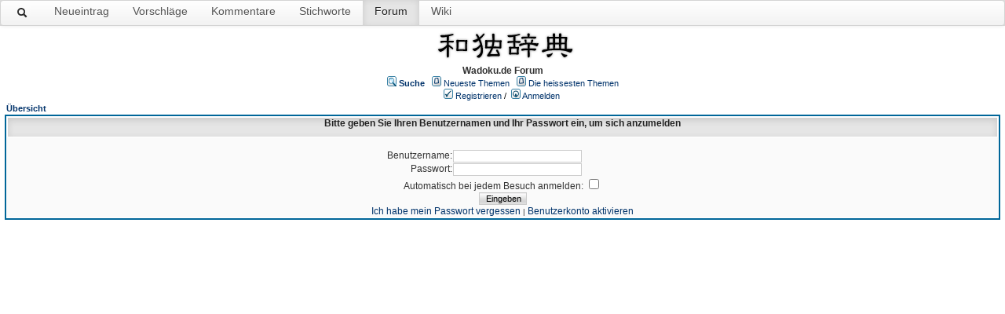

--- FILE ---
content_type: text/html;charset=UTF-8
request_url: https://www.wadoku.de/forum/user/login.page;jsessionid=D34528171E745B989EF84860B8777E46
body_size: 23200
content:
<html>
<head>
    <meta http-equiv="Content-Type" content="text/html; charset=UTF-8" />
    <meta http-equiv="Pragma" content="no-cache" />
    <meta http-equiv="Expires" content="-1" />
    <meta name="description" content="Forum zum Japanisch-Deutschen Online–Wörterbuch" />
    <meta name="keywords" content="Japan, Deutsch, Wörterbuch, wadoku" />
    <link rel="stylesheet" type="text/css" href="/forum/templates/default/styles/wadoku.css" />
    <link rel="stylesheet" type="text/css" href="/forum/templates/default/styles/wadoku_style.css" />
    <link rel="stylesheet" type="text/css" href="/forum/templates/default/styles/de_DE.css" />

    <!-- start wadoku -->
    <style type="text/css">
        <!--
        body {
            background-color: #FFFFFF;
            color: #333333;
            font-family: "Helvetica Neue",Helvetica,Arial,sans-serif;
            font-size: 14px;
            line-height: 20px;
            margin: 0;
        }
        h1, h2, h3, h4, h5, h6, p, strong, div, form, acronym, label, td, th, span, a, hr, code, pre, hr {
            background-repeat: no-repeat;
            font-size: 12px;
            list-style-type: none;
            margin: 0;
            padding: 0;
        }
        .navbar-inner {
            background-color: #FAFAFA;
            background-image: linear-gradient(to bottom, #FFFFFF, #F2F2F2);
            background-repeat: repeat-x;
            border: 1px solid #D4D4D4;
            border-radius: 4px;
            box-shadow: 0 1px 4px rgba(0, 0, 0, 0.067);
            min-height: 31px;
            padding-left: 0px;
            padding-right: 20px;
        }
        .navbar-inner:after {
            clear: both;
        }
        .navbar {
            margin-bottom: 0px;
            overflow: visible;
            background-color: #DDDDDD;
        }
        .mnav {
            list-style: none outside none;
            display: block;
        }
        .mnav, .topictitle {
            font-weight: normal;
        }
        .navbar .mnav {
            display: block;
            float: left;
            left: 0;
            margin: 3px 10px 0 0;
            position: relative;
            padding-left: 3px;
        }
        .navbar .mnav > li {
            float: left;
        }
        li.sactive{
            width: 14px;
        }
        .navbar .mnav > li > a {
            color: #555555;
            float: none;
            padding: 10px 15px;
            text-decoration: none;
            text-shadow: 0 1px 0 #FFFFFF;
            font-size: 14px;
        }
        th {
            background-color: #01336B;
            color: #FFA34F;
            font-size: 11px;
            font-weight: bold;
            height: 25px;
            text-align: center;

            background-color: #E5E5E5;
            box-shadow: 0 3px 8px rgba(0, 0, 0, 0.125) inset;
            color: #222222;
            text-decoration: none;
        }
        .navbar .mnav > .active > a, .navbar .mnav > .active > a:hover, .navbar .mnav > .active > a:focus {
            background-color: #E5E5E5;
            box-shadow: 0 3px 8px rgba(0, 0, 0, 0.125) inset;
            color: #222222;
            text-decoration: none;
        }
        -->
    </style>
    <!-- end wadoku -->

    <title>Anmelden</title>

</head>
<body class="de_DE">
<!--
Original theme from phpBB (http://www.phpbb.com) subSilver
Created by subBlue design
http://www.subBlue.com

Modifications by JForum Team
-->

<!-- start wadoku -->
<nav class="navbar">
    <div class="navbar-inner">
        <div class="container">
            <ul data-target="nav-collapse" data-toggle="collapse" class="mnav">
                <li class="visible-desktop" style="padding-top: 3px">
                    <a href="/" title="Suche">
                        <img src="/forum/templates/default/images/wsearchicon.png">
                    </a>
                </li>
                <li class="visible-desktop">
                    <a href="/entry/new" title="Einen neuen Eintrag vorschlagen." rel="nofollow">Neueintrag</a></li>
                <li class="hidden-phone">
                    <a href="/suggestions" title="Liste der letzten Vorschläge">Vorschläge</a></li>
                <li class="hidden-phone">
                    <a href="/messages" title="Liste der letzten Kommentare">Kommentare</a></li>
                <li class="hidden-phone">
                    <a href="/keywords" title="Liste der Stichworte">Stichworte</a></li>
                <li class="visible-desktop active"><a href="/forum">Forum</a></li>
                <li class="visible-desktop"><a href="/wiki">Wiki</a></li>
            </ul>
        </div>&nbsp;
    </div>
</nav>

<div style="clear:both;"></div>



<table class="master" border="0" cellspacing="4" cellpadding="5" >
<tr>
<td valign="top" width="100%">
<span>


<!-- end wadoku -->

<table width="100%" border="0">
    <tr>
        <td>
            <!--            <a href="http://www.wadoku.de"><img src="/forum/templates/default/images/logo.jpg" vspace="1" alt="[Logo]" /></a>-->
        </td>

        <td width="100%" align="center" valign="middle">

            <!--[if lt IE 9]>
            <img style="height: 2.5em" src="http://www.wadoku.de/img/wadoku-logo.png" alt="Wadoku logo"/>
            <![endif]-->
            <!--?xml version="1.0" encoding="utf-8"?-->
            <svg version="1.1" baseProfile="tiny" id="wadoku_logo" xmlns="http://www.w3.org/2000/svg"  width="238px" height="44.001px" viewBox="0 5 280 72.001" xml:space="preserve">
<filter id="drop-shadow"><feGaussianBlur in="SourceAlpha" stdDeviation="2.7"></feGaussianBlur>
     <feOffset dx="0" dy="0" result="offsetblur"></feOffset><feFlood flood-color="rgba(0,0,0,0.5)"></feFlood><feComposite in2="offsetblur" operator="in"></feComposite>
     <feMerge><feMergeNode></feMergeNode><feMergeNode in="SourceGraphic"></feMergeNode></feMerge>
</filter>
<g>
	<path filter="url(#drop-shadow)" d="M34.875,11.812c0.937,0,1.406,0.352,1.406,1.055c0,0.938-0.376,1.524-1.125,1.758c-3.234,0.844-6.142,1.594-8.719,2.25
		c0.187,0.422,0.281,0.961,0.281,1.617c-0.141,2.767-0.235,5.321-0.281,7.664h9.844c0.515,0,0.773,0.281,0.773,0.844
		c0,0.703-0.235,1.36-0.703,1.969c-0.61,0.562-1.406,0.844-2.391,0.844c-0.562,0-1.923-0.07-4.078-0.211
		c-1.125-0.046-2.274-0.07-3.445-0.07c0,0.469,0,0.914,0,1.336v3.727c0.375,0.095,1.992,1.172,4.852,3.234
		c2.953,2.204,4.43,3.727,4.43,4.57c0,0.984-0.587,1.477-1.758,1.477c-0.235,0-0.633-0.233-1.195-0.703
		c-2.672-2.343-4.758-3.82-6.258-4.43l0.211,18.07c0,2.953-0.844,4.43-2.531,4.43c-1.36,0-2.039-1.477-2.039-4.43
		c0.093-6.515,0.164-12.187,0.211-17.016c-1.547,1.876-3.211,3.563-4.992,5.062c-1.923,1.642-4.125,2.978-6.609,4.008
		c-0.61,0.188-1.032,0.281-1.266,0.281c-1.125,0-2.345-0.655-3.656-1.969c-1.125-1.077-1.688-1.991-1.688-2.742
		c0.141-0.749,0.796-1.147,1.969-1.195c1.874-0.141,3.234-0.327,4.078-0.562c2.25-0.515,4.382-1.429,6.398-2.742
		c2.015-1.266,3.679-2.765,4.992-4.5c0.234-0.375,0.515-0.608,0.844-0.703c0-1.406,0-2.695,0-3.867c0-0.422,0-0.867,0-1.336
		c-4.313,0-7.43,0.188-9.352,0.562c-1.079,0.329-1.782,0.492-2.109,0.492c-1.406-0.046-2.157-0.679-2.25-1.898
		c0.046-0.703,0.397-1.359,1.055-1.969c0.656-0.375,1.5-0.562,2.531-0.562h10.055c-0.047-2.391-0.118-4.945-0.211-7.664
		c0-0.234,0.023-0.468,0.07-0.703c-1.172,0.235-2.297,0.446-3.375,0.633c-2.86,0.422-4.758,0.633-5.695,0.633
		c-1.22,0-2.345-0.445-3.375-1.336c-0.703-0.703-1.055-1.477-1.055-2.32c0-0.468,0.352-0.726,1.055-0.773
		c5.812-0.093,10.593-0.422,14.344-0.984c3.75-0.515,6.937-1.101,9.562-1.758C34.102,11.837,34.499,11.812,34.875,11.812z
		 M44.156,24.188c0.656,0,1.336,0.07,2.039,0.211c0.703,0.188,1.688,0.281,2.953,0.281h6.469c1.406,0,3.094,0.095,5.062,0.281
		c0.703,0,1.57-0.187,2.602-0.562c1.312,0,1.969,0.773,1.969,2.32c0,0.047-0.047,0.235-0.141,0.562
		c-0.235,0.657-0.399,1.875-0.492,3.656c-0.188,2.297-0.281,4.781-0.281,7.453c0,1.735,0.116,4.103,0.352,7.102
		c0,1.547-0.657,2.32-1.969,2.32c-3.47-0.374-6.563-0.562-9.281-0.562c-3.422,0-5.579,0.048-6.469,0.141
		c-0.798,0.048-1.735,0.188-2.812,0.422c-1.313,0-1.969-0.679-1.969-2.039c0.327-3.656,0.492-6.866,0.492-9.633
		c0-2.765-0.165-6.093-0.492-9.984C42.188,24.845,42.843,24.188,44.156,24.188z M53.438,43.875c1.874,0,3.938,0.095,6.188,0.281
		c0.703,0,1.055-0.304,1.055-0.914V28.969c0-0.608-0.165-0.914-0.492-0.914c-2.719-0.187-6.657-0.281-11.812-0.281
		c-0.938,0-1.406,0.492-1.406,1.477c0,4.829-0.211,9.399-0.633,13.711c0,0.798,0.585,1.195,1.758,1.195
		C49.593,43.97,51.374,43.875,53.438,43.875z"></path>
	<path filter="url(#drop-shadow)" d="M84.867,12.094c0.937,0,1.733,0.61,2.391,1.828c1.125,1.875,2.109,3.656,2.953,5.344c2.953-2.015,5.695-4.593,8.227-7.734
		c0.327-0.375,0.585-0.562,0.773-0.562c1.171,0,1.758,0.446,1.758,1.336c0,0.61-0.211,1.195-0.633,1.758
		c-2.531,3.094-5.321,5.977-8.367,8.648c1.266,2.812,2.273,5.438,3.023,7.875c1.733,5.672,2.602,10.642,2.602,14.906
		c0,3.845-0.517,6.961-1.547,9.352c-1.22,2.485-2.767,4.407-4.641,5.766c-0.798,0.657-1.642,0.984-2.531,0.984
		c-0.984,0-1.923-0.304-2.812-0.914c-0.984-0.749-1.477-1.499-1.477-2.25c0-0.468,0.281-0.819,0.844-1.055
		c2.999-1.171,5.085-2.858,6.258-5.062c1.078-1.733,1.617-4.008,1.617-6.82c0-2.577-0.188-5.108-0.562-7.594
		c-1.547,2.109-3.211,3.938-4.992,5.484c-1.735,1.688-3.727,3.071-5.977,4.148c-0.517,0.188-0.868,0.281-1.055,0.281
		c-1.079,0-2.204-0.655-3.375-1.969c-0.984-0.937-1.477-1.804-1.477-2.602c0.141-0.515,0.726-0.796,1.758-0.844
		c1.64-0.141,2.835-0.352,3.586-0.633c1.969-0.468,3.843-1.382,5.625-2.742c1.781-1.406,3.28-2.999,4.5-4.781
		c0.187-0.187,0.352-0.352,0.492-0.492c-0.188-0.844-0.446-1.688-0.773-2.531c-0.61-2.015-1.336-4.008-2.18-5.977
		c-0.891,0.703-1.758,1.36-2.602,1.969c-2.109,1.547-3.867,2.32-5.273,2.32c-0.938,0-1.946-0.422-3.023-1.266
		c-1.032-0.796-1.547-1.593-1.547-2.391c0-0.562,0.492-0.867,1.477-0.914c3.28-0.749,6.304-1.944,9.07-3.586
		c-0.891-1.828-1.923-3.656-3.094-5.484c-0.61-0.749-0.914-1.359-0.914-1.828C82.969,12.751,83.602,12.094,84.867,12.094z
		 M104.062,24.68c0.656,0,1.312,0.095,1.969,0.281c0.749,0.188,1.758,0.281,3.023,0.281h8.438c0-3.328-0.258-7.265-0.773-11.812
		c0.141-1.406,0.89-2.132,2.25-2.18c1.781,0.047,2.718,0.891,2.812,2.531c0,3.422-0.118,7.242-0.352,11.461h0.492
		c2.858,0,6.281,0.118,10.266,0.352c0.656,0,1.5-0.211,2.531-0.633c1.312,0,1.969,0.75,1.969,2.25c0,0.047-0.047,0.211-0.141,0.492
		c-0.235,0.469-0.399,1.336-0.492,2.602c-0.188,1.642-0.281,3.375-0.281,5.203c0,1.032,0.093,2.485,0.281,4.359
		c0,1.547-0.633,2.32-1.898,2.32c-5.72-0.374-10.875-0.562-15.469-0.562c-1.22,3.516-3.188,7.548-5.906,12.094
		c0,0.376,0.375,0.562,1.125,0.562h13.078c1.03,0,1.547-0.281,1.547-0.844c0-0.422-0.587-1.617-1.758-3.586
		c-1.266-1.593-1.898-2.858-1.898-3.797c0.093-0.844,0.819-1.288,2.18-1.336c0.844,0.048,1.522,0.492,2.039,1.336
		c2.577,4.781,3.867,8.086,3.867,9.914c-0.047,1.642-0.984,2.461-2.812,2.461c-3.329-0.187-6.891-0.281-10.688-0.281
		c-3,0-5.414,0.188-7.242,0.562c-1.22,0.235-2.368,0.352-3.445,0.352c-1.594-0.141-2.438-0.89-2.531-2.25
		c0-0.515,0.211-1.007,0.633-1.477c3.609-4.641,6.188-9.211,7.734-13.711c-3.141,0-5.25,0.048-6.328,0.141
		c-1.125,0.048-2.531,0.188-4.219,0.422c-1.313,0-1.969-0.679-1.969-2.039c0.327-2.577,0.492-4.852,0.492-6.82
		c0-1.874-0.165-4.078-0.492-6.609C102.094,25.36,102.75,24.68,104.062,24.68z M115.664,38.25c0.984-3.468,1.57-6.75,1.758-9.844
		c-2.812-0.046-5.86-0.07-9.141-0.07c-0.938,0-1.406,0.492-1.406,1.477c0,2.672-0.211,5.18-0.633,7.523
		c0,0.798,0.585,1.195,1.758,1.195C110.25,38.391,112.804,38.297,115.664,38.25z M121.219,28.406c0,0.329,0,0.657,0,0.984
		c-0.281,3.094-0.798,6.047-1.547,8.859c3.516,0,7.312,0.095,11.391,0.281c0.749,0,1.125-0.281,1.125-0.844v-8.156
		c0-0.562-0.188-0.844-0.562-0.844C128.812,28.594,125.343,28.501,121.219,28.406z"></path>
	<path filter="url(#drop-shadow)" d="M174.093,11.812c0.703,0,1.055,0.352,1.055,1.055c0,0.798-0.281,1.29-0.844,1.477c-3.328,0.891-6.328,1.688-9,2.391
		l-0.07,9.984h9.633c0.75,0,1.148,0.258,1.195,0.773c0,0.938-0.305,1.735-0.914,2.391c-0.656,0.657-1.477,0.984-2.461,0.984
		c-0.562,0-1.875-0.187-3.938-0.562c-1.125-0.093-2.32-0.164-3.586-0.211l-0.07,9c1.031,0.047,2.133,0.141,3.305,0.281
		c0.656,0,1.523-0.187,2.602-0.562c1.312,0,1.969,0.75,1.969,2.25c0,0.048-0.047,0.188-0.141,0.422
		c-0.281,0.422-0.469,1.243-0.562,2.461c-0.141,1.501-0.211,3.118-0.211,4.852c0,1.032,0.094,2.391,0.281,4.078
		c0,1.454-0.633,2.18-1.898,2.18c-2.953-0.374-5.602-0.562-7.945-0.562c-3.141,0-5.156,0.07-6.047,0.211
		c-0.703,0.048-1.594,0.165-2.672,0.352c-1.266,0-1.898-0.633-1.898-1.898c0.375-2.531,0.562-4.711,0.562-6.539
		c0-1.688-0.188-3.749-0.562-6.188c0-1.266,0.633-1.898,1.898-1.898c0.703,0,1.406,0.095,2.109,0.281
		c0.656,0.188,1.664,0.281,3.023,0.281h2.25l-0.141-9c-3.75,0-6.492,0.188-8.227,0.562c-1.078,0.329-1.781,0.492-2.109,0.492
		c-1.312-0.046-2.062-0.679-2.25-1.898c0.094-0.703,0.492-1.359,1.195-1.969c0.609-0.375,1.453-0.562,2.531-0.562h8.859l-0.141-9
		c-0.844,0.141-1.641,0.281-2.391,0.422c-2.812,0.422-4.641,0.633-5.484,0.633c-1.219,0-2.297-0.397-3.234-1.195
		c-0.656-0.656-0.984-1.382-0.984-2.18c0-0.468,0.375-0.726,1.125-0.773c5.578-0.093,10.172-0.422,13.781-0.984
		c3.609-0.515,6.703-1.101,9.281-1.758C173.39,11.837,173.765,11.812,174.093,11.812z M162.492,51.188
		c1.453,0,3.07,0.095,4.852,0.281c0.703,0,1.055-0.281,1.055-0.844v-7.383c0-0.562-0.164-0.844-0.492-0.844
		c-2.297-0.141-5.578-0.211-9.844-0.211c-0.984,0-1.477,0.47-1.477,1.406c0,2.391-0.164,4.641-0.492,6.75
		c0,0.751,0.562,1.125,1.688,1.125C159.093,51.282,160.664,51.188,162.492,51.188z M186.187,23.625c1.5,0,2.25,0.657,2.25,1.969
		v4.922c1.312-0.141,2.438-0.211,3.375-0.211c1.781,0,3.68,0.095,5.695,0.281l0.773-5.344c0.234-1.078,0.891-1.617,1.969-1.617
		c1.453,0,2.18,0.657,2.18,1.969l-1.969,5.273c0.422,0.047,0.844,0.095,1.266,0.141c2.859,0.281,5.555,0.422,8.086,0.422
		c0.984,0,2.016-0.093,3.094-0.281c0.188,0,0.281,0.306,0.281,0.914c0,1.172-0.328,2.391-0.984,3.656
		c-0.75,1.313-1.453,1.969-2.109,1.969c-0.75,0-1.523-0.257-2.32-0.773c-3.047-1.359-5.883-2.273-8.508-2.742
		c-1.266-0.187-2.719-0.327-4.359-0.422c0.188,0.422,0.281,0.984,0.281,1.688c-0.188,2.579-0.305,4.899-0.352,6.961h12.727
		c0.703,0.048,1.078,0.329,1.125,0.844c0,0.938-0.305,1.735-0.914,2.391c-0.609,0.703-1.453,1.055-2.531,1.055
		c-0.609,0-2.109-0.211-4.5-0.633c-1.828-0.141-3.773-0.211-5.836-0.211l0.281,10.969c0,2.953-0.867,4.43-2.602,4.43
		c-1.266,0-1.898-1.477-1.898-4.43c0.141-4.359,0.234-8.038,0.281-11.039c-4.031,0.048-6.984,0.259-8.859,0.633
		c-1.266,0.376-2.062,0.562-2.391,0.562c-1.406-0.046-2.18-0.703-2.32-1.969c0.094-0.703,0.492-1.358,1.195-1.969
		c0.609-0.422,1.43-0.633,2.461-0.633h9.914c0-2.109-0.094-4.43-0.281-6.961c0-0.749,0.094-1.336,0.281-1.758
		c-2.766,0.047-5.18,0.281-7.242,0.703c-2.391,0.657-4.758,1.477-7.102,2.461c-0.703,0.329-1.289,0.492-1.758,0.492
		c-1.219-0.093-1.852-0.819-1.898-2.18c0-0.749,0.352-1.429,1.055-2.039c0.609-0.562,1.383-0.914,2.32-1.055
		c3.797-0.608,7.008-1.055,9.633-1.336c-0.047-0.234-0.07-0.445-0.07-0.633l-1.758-4.852
		C184.148,24.165,184.828,23.625,186.187,23.625z M192.585,10.688c1.734,0,2.602,0.821,2.602,2.461
		c-0.328,1.642-0.562,3.164-0.703,4.57h13.078c0.703,0,1.078,0.258,1.125,0.773c0,0.938-0.305,1.735-0.914,2.391
		c-0.609,0.657-1.453,0.984-2.531,0.984c-0.609,0-2.109-0.187-4.5-0.562c-2.484-0.141-5.227-0.211-8.227-0.211
		c-4.781,0-8.25,0.188-10.406,0.562c-1.266,0.329-2.062,0.492-2.391,0.492c-1.406-0.046-2.18-0.679-2.32-1.898
		c0.094-0.703,0.492-1.359,1.195-1.969c0.609-0.375,1.43-0.562,2.461-0.562h9.773c-0.141-1.5-0.398-2.929-0.773-4.289
		C190.054,11.602,190.898,10.688,192.585,10.688z"></path>
	<path filter="url(#drop-shadow)" d="M233.437,17.438c0.797,0,1.382,0.211,1.758,0.633c0.327-0.046,0.586-0.07,0.773-0.07l7.383,0.07l-0.141-5.203
		c0-1.452,0.773-2.18,2.32-2.18c1.688,0,2.531,0.728,2.531,2.18l-0.07,5.203l8.227,0.07l-0.07-5.273c0-1.452,0.749-2.18,2.25-2.18
		c1.733,0,2.602,0.728,2.602,2.18l-0.141,5.273l6.82,0.07C269.131,18.07,270.07,18,270.492,18c1.922,0,2.883,0.75,2.883,2.25
		c-0.609,3.234-1.055,6.727-1.336,10.477c-0.047,2.016-0.07,6.001-0.07,11.953c0,0.188,0,0.329,0,0.422
		c2.25,0.095,4.312,0.141,6.188,0.141c1.452,0,3.21-0.187,5.273-0.562c0.422,0,0.633,0.492,0.633,1.477
		c0,1.454-0.587,3.001-1.758,4.641c-0.798,1.22-1.547,1.828-2.25,1.828c-1.266,0-2.883-0.444-4.852-1.336
		c-3.094-1.266-6.493-2.132-10.195-2.602c-4.032-0.608-8.462-0.914-13.289-0.914c-5.25,0-10.336,0.211-15.258,0.633
		c-3,0.329-7.5,1.547-13.5,3.656c-1.688,0-2.531-0.655-2.531-1.969c0-0.844,0.375-1.593,1.125-2.25
		c0.844-0.937,1.992-1.406,3.445-1.406c2.391-0.327,4.664-0.608,6.82-0.844c-0.095-0.281-0.141-0.585-0.141-0.914
		c0.187-3.328,0.281-6.75,0.281-10.266c0-3.375-0.281-7.734-0.844-13.078C231.117,18.07,231.89,17.438,233.437,17.438z
		 M231.398,54.281c1.312,0.141,2.25,0.211,2.812,0.211c2.109,0,4.757-0.937,7.945-2.812c0.562,0,0.844,0.306,0.844,0.914
		c0,0.798-1.079,2.32-3.234,4.57c-2.109,2.345-3.962,3.516-5.555,3.516c-0.938,0-1.734-0.444-2.391-1.336
		c-0.798-1.125-1.195-2.461-1.195-4.008C230.625,54.633,230.881,54.281,231.398,54.281z M235.687,43.172
		c3.047-0.327,5.812-0.562,8.297-0.703l-0.211-8.789c-2.767,0.095-5.273,0.188-7.523,0.281c-0.095,0-0.188,0-0.281,0
		c0,1.923,0,3.985,0,6.188C235.968,41.368,235.874,42.376,235.687,43.172z M235.898,30.375c0.281-0.046,0.586-0.07,0.914-0.07h6.891
		l-0.211-8.789c-2.485,0-5.062,0.024-7.734,0.07C235.851,23.649,235.898,26.578,235.898,30.375z M247.781,42.258
		c1.5-0.046,2.906-0.07,4.219-0.07c1.406,0,2.883,0.024,4.43,0.07l-0.07-8.789c-3.048,0.047-5.883,0.095-8.508,0.141L247.781,42.258
		z M247.992,21.445l-0.07,8.859h8.367l-0.07-8.93C253.592,21.375,250.85,21.399,247.992,21.445z M260.226,42.398
		c2.109,0.095,4.335,0.235,6.68,0.422c0.375,0.048,0.773,0.07,1.195,0.07c-0.095-0.468-0.141-0.984-0.141-1.547
		c0-2.906,0.023-5.555,0.07-7.945c-0.095,0-0.211,0-0.352,0c-2.531,0-4.946,0.024-7.242,0.07L260.226,42.398z M261.281,51.469
		c0.046,0,0.187,0.048,0.422,0.141c2.672,1.547,4.805,2.579,6.398,3.094c1.125,0.376,2.602,0.587,4.43,0.633
		c0.562,0,0.844,0.306,0.844,0.914c0,0.892-0.539,1.758-1.617,2.602c-1.969,1.22-3.492,1.828-4.57,1.828
		c-0.469,0-0.868-0.187-1.195-0.562c-0.75-0.608-2.508-2.835-5.273-6.68c-0.188-0.327-0.281-0.608-0.281-0.844
		C260.483,51.845,260.764,51.469,261.281,51.469z M260.718,21.375l-0.211,8.93h7.172c0.187,0,0.327,0.024,0.422,0.07
		c0.094-3.28,0.257-6.022,0.492-8.227c0-0.562-0.306-0.844-0.914-0.844C265.523,21.305,263.203,21.329,260.718,21.375z"></path>
</g>
</svg>
            <br><b>Wadoku.de Forum</b>

            <!--            <span class="boardtitle">Wadoku.de Forum</span> -->
            <table cellspacing="0" cellpadding="2">
                <tr>
                    <td valign="top" nowrap="nowrap" align="center">&nbsp;
                        <span class="mainmenu"><img src="/forum/templates/default/images/icon_mini_search.gif" alt="[Search]"/> <a id="search" class="mainmenu" href="/forum/search/filters.page;jsessionid=5D5A54326DA148930C1127C627AC04DA"><b>Suche</b></a> &nbsp;
                            <img src="/forum/templates/default/images/icon_mini_recentTopics.gif" alt="[Recent Topics]" /> <a id="latest" class="mainmenu" href="/forum/recentTopics/list.page;jsessionid=5D5A54326DA148930C1127C627AC04DA">Neueste Themen</a> &nbsp;
                            <img src="/forum/templates/default/images/icon_mini_recentTopics.gif" alt="[Hottest Topics]" /> <a id="hottest" class="mainmenu" href="/forum/hottestTopics/list.page;jsessionid=5D5A54326DA148930C1127C627AC04DA">Die heissesten Themen</a> &nbsp;
<!--									<img src="/forum/templates/default/images/icon_mini_recentTopics.gif" alt="[Top Downloads]" /> <a id="topdownload" class="mainmenu" href="/forum/topDownloads/list.page;jsessionid=5D5A54326DA148930C1127C627AC04DA">Angesagteste Downloads</a> &nbsp;-->
<!--									<img src="/forum/templates/default/images/icon_mini_members.gif" alt="[Members]" /> <a id="userlist" class="mainmenu" href="/forum/user/list.page;jsessionid=5D5A54326DA148930C1127C627AC04DA">Mitgliederliste</a> &nbsp; -->
<!--									<img src="/forum/templates/default/images/icon_mini_groups.gif" alt="[Groups]" /> <a id="backtosite" class="mainmenu" href="http://www.wadoku.de">Zurück zur Startseite</a>&nbsp; -->

                            <br />



                                <img src="/forum/templates/default/images/icon_mini_register.gif" alt="[Register]" /> <a id="register" class="mainmenu" href="/forum/user/insert.page;jsessionid=5D5A54326DA148930C1127C627AC04DA">Registrieren</a>&nbsp;/&nbsp;
                                <img src="/forum/templates/default/images/icon_mini_login.gif" alt="[Login]" /> <a id="login" class="mainmenu" href="/forum/user/login.page;jsessionid=5D5A54326DA148930C1127C627AC04DA">Anmelden</a>&nbsp;

                        </span>
                    </td>
                </tr>
            </table>
        </td>
    </tr>
    <tr>
        <td colspan="4">
<form action="/forum/jforum.page;jsessionid=5D5A54326DA148930C1127C627AC04DA" method="post" name="loginform" id="loginform" accept-charset="UTF-8">
  <input type="hidden" name="module" value="user" />
  <input type="hidden" name="action" value="validateLogin" />
  
  
<table cellspacing="2" cellpadding="2" width="100%" align="center">
	<tr>
		<td class="nav" align="left"><a class="nav" href="/forum/forums/list.page;jsessionid=5D5A54326DA148930C1127C627AC04DA">Übersicht</a></td>
	</tr>
</table>

<table class="forumline" cellspacing="1" cellpadding="4" width="100%" align="center">
	<tr>
		<th class="thhead" nowrap="nowrap">Bitte geben Sie Ihren Benutzernamen und Ihr Passwort ein, um sich anzumelden</th>
	</tr>

	<tr>
		<td class="row1">
			<table cellspacing="1" cellpadding="3" width="100%">
				<tr>
					<td align="center" colspan="2">&nbsp;</td>
				</tr>
				
				
				<tr>
					<td align="right" width="45%"><span class="gen">Benutzername:</span></td>
					<td><input class="post" maxlength="40" size="25" name="username" type="text"/> </td>
				</tr>
				
				<tr>
					<td align="right"><span class="gen">Passwort:</span></td>
					<td><input class="post" type="password" maxlength="25" size="25" name="password" /> </td>
				</tr>

					<tr align="center">
						<td colspan="2"><span class="gen"><label for="autologin">Automatisch bei jedem Besuch anmelden: </label><input type="checkbox" id="autologin" name="autologin" /></span></td>
					</tr>

				<tr align="center">
					<td colspan="2">
						<input type="hidden" name="redirect" />
						<input class="mainoption" type="submit" value="Eingeben" name="login" />
					</td>
				</tr>

				<tr align="center">
					<td colspan="2" class="gensmall">
						<a href="/forum/user/lostPassword.page;jsessionid=5D5A54326DA148930C1127C627AC04DA">Ich habe mein Passwort vergessen</a>
						 | 
						<a href="/forum/user/activateManual.page;jsessionid=5D5A54326DA148930C1127C627AC04DA">Benutzerkonto aktivieren</a>
					</td>
				</tr>
			</table>
		</td>
	</tr>
</table>
</form>
</td>
</tr>
	<tr>
		<td align="center" colspan="4">
			
		</td>
	</tr>

</table>

<!-- start wadoku -->
</span>
</td>
</tr>
</table> <!-- master -->
<!-- end wadoku -->


<iframe src="/forum/ping_session.jsp" height="0" width="0" frameborder="0" scrolling="no" title="session keeper"></iframe>

</body>
</html>


--- FILE ---
content_type: text/css
request_url: https://www.wadoku.de/forum/templates/default/styles/wadoku.css
body_size: 10135
content:
body{ 
	background: #e6e6fa;
	padding:0 0 0 0;
	margin:0 0 0 0;
}

body, input, select, td, textarea{ 
	font-family:Verdana, Geneva, Arial, Helvetica, sans-serif; 
	font-size: 15px;
}

h1, h2, h3, h4, h5, h6, p, strong, div, form, acronym, label, td, th, span, a, hr, code, pre, hr {
	margin:0;
	padding:0;
	font-size: 1em;
	background-repeat:no-repeat;
	list-style-type:none;
}

table{
	margin:0;
	padding:0;
	/* font-size: 1em; */
	background-repeat:no-repeat;
	list-style-type:none;
}


a, a:visited, a:hover { 
	text-decoration:none; 
}

a:hover {
	text-decoration: underline;
}
img{ 
	border:none;
}
hr {
	height: 1px;
	color: #000;
	clear:both;
}
dt {
	font-weight: bold;
}
.clear {
	clear: both;
}
h1 {
	font-size: 2em;
}

h1 a{
	color: #000;
}
div#header {
	background-color: #fea;
	border-top: 1px solid #000;
	border-bottom: 1px solid #000;
	padding: 20px 10px 30px 15px;
	margin: 10px 5% 20px 5%;
}
div#header ul{
	margin: 10px 0 0 0;
}
div#header ul li{
	list-style-type: none;
	float: left;
	padding: 0 10px 0 0;
	font-weight: bold;
}
div#header ul li a{
	display: block;
	color: #f00;
	border-left: 1px solid red;
	padding-left: 5px;
}
div#header ul li a:hover{
	border-left: 1px solid #000;
}

h2 {
	font-size: 1.2em;
	margin: 10px 0 10px 0;
}

h2 {
	font-size: 1.1em;
	margin: 10px 0 5px 0;
}

p {
	margin: 0 0 10px 0;
}

acronym {
	border-bottom: 1px dashed #000;
	cursor: help;
}

div#body {
	margin: 0 5% 20px 5%;
	padding: 20px 20px 20px 20px;
	border: 1px dashed #666;
}

div#validxhtml {
	float: right;
	background-color: #eee;
	border: 1px dotted #999;
	padding: 2px;
	margin: 5px;
	width:100px;
	text-align: center;
}
div#footer {
	border-top: 1px solid #666;
	padding: 5px 5px 5px 5px;
	text-align:right;
}

div#footer span {
	float: left;
}

/*.changed {
	background-color: #ee0;
	border: 1px solid #ccc;
	padding: 10px;
	margin: 10px;
}*/
ul#stylelist {
	margin:0 0 30px 0;
}

ul#stylelist li {
	list-style-type: none;
	float:left;
	width:100px;
	border: 1px solid #ccc;
	background-color: #eee;
	padding:2px;
	margin-right: 2px;
}
table {
	/* border: 1px solid #666; */
	/* width: 80%; */
	/* margin: 10px 0 15px 0; */
}

table#results {
	border: 1px solid #666;
	width: 900;
	margin: 20px 0 20px 0;
}


th, td {
	padding: 2px 4px 2px 4px;
	/* text-align: center; */
 	vertical-align: top;
}
thead tr {  
  background-color: #fc9;;
}
th.sorted {
    background-color: orange;
}
th a, th a:visited {
  color: black;
}
th a:hover {
  text-decoration: underline;
  color: black;
}
th.sorted a, th.sortable a {
	background-position: right;
	display: block;
	width: 100%;
}
th.sortable a {
	background-image: url(../img/arrow_off.png);
}
th.order1 a {
	background-image: url(../img/arrow_down.png);
}
th.order2 a {
	background-image: url(../img/arrow_up.png);
}
tr.odd {
  background-color: #fff
}
tr.tableRowEven, tr.even {
  background-color: #fea
}

ul#showsource {
	float: right;
	background-color: #eee;
	border: 1px dotted #999;
	padding: 2px 4px 2px 4px;
	margin: 5px;
	width:100px;
	list-style-type: none;
}


/* test styles */
table.its thead tr {
  background-color: #69c;
}
table.its tr.even {
  background-color: #def;
}

table.mars thead tr {
  background-color: #9c9;
}
table.mars tr.even {
  background-color: #ccb;
}
table.mars tr.odd {
  background-color: #eec;
}


table.simple thead tr {
  background-color: #eee;
}
table.simple tr.even {
  background-color: #fff;
}
table.simple {
	border: 1px solid #ccc;
	border-collapse: collapse;
}
table.simple td,table.simple th{
	border: 1px solid #ccc;
}

table.nocol tbody td,table.nocol tbody th{
	border-left: none;
	border-right: none;
}




table.report td, table.report th{
	font:         menu;
}
table.report th{
	background:   buttonface;
	border-width: 1px;
	border-style: solid;
	border-color: threedhighlight threedshadow threedshadow threedhighlight;
	cursor:       hand;
}
table.report idcol {
	background: buttonface;
}

table.report tr.even{
	background-color: #399;
}
table.report tbody {
	height: 100px;
	overflow: auto;
}

table.report {
	height: 120px;
	overflow: auto;
}

table.report tbody tr{
	height: 10px;
}





table.mark td.tableCellError {
	background-color: #d00;
	color: #fff;
}

table.sublist {
	margin: 0 0 0 0;
	width: 100%;
}
table.sublist td, table.sublist th {
	width: 50%;
}

div.exportlinks {
	background-color: #eee;
	border: 1px dotted #999;
	padding: 2px 4px 2px 4px;
	margin: 10px 0 10px 0;
	width: 79%;
}

span.export {
	padding: 0 4px 1px 20px;
	display:inline; display:inline-block;
	cursor: pointer;
}

span.excel {
	background-image: url(../img/ico_file_excel.png);
}
span.csv {
	background-image: url(../img/ico_file_csv.png);
}
span.xml {
	background-image: url(../img/ico_file_xml.png);
}
span.pdf {
	background-image: url(../img/ico_file_pdf.png);
}

span.pagebanner {
	background-color: #eee;
	border: 1px dotted #999;
	padding: 2px 4px 2px 4px;
	width: 79%;
	margin-top: 10px;
	display:block;
	border-bottom: none;
	font-size: x-small;
	
}

span.pagelinks {
	background-color: #eee;
	border: 1px dotted #999;
	padding: 2px 4px 2px 4px;
	width: 79%;
	display:block;
	border-top: none;
	margin-bottom: -5px;
	font-size: x-small;
}


span.pagelinks a, span.pagelinks a:visited, span.pagelinks a:hover {
	text-decoration:underline; 
}

span.pagelinks strong
{
	font-size: small;
	font-weight: bold;
	color: #444444;
}

table.simple td.textRed {color: #b11;}

.searchmore a, .searchmore a:visited
{
	text-decoration: underline;
}

.searchmore
{
	margin: 0 0 10 0;
}

.addedChar
{
	background-color: #88ff88;
}

.deletedChar
{
	background-color: #ff4422;
}

.modifiedChar
{
	background-color: #ffaa44;
}


table.entrychangescontent
{
	background-color: #dddddd;
}

.highlight
{
	background-color: #dd4400;
}

table.entrychanges td.highlight
{
	background-color: #ffdd77;
}

table.entrychanges td
{
	background-color: #FFEAA6;
	border-width: 5px;
	padding: 5px;
}

table.entrychanges td.newvalue
{
	background-color: #ffffff;
}

table.newentry {
	background-color: #999999;
	border-spacing: 1px;
	border-width: 1px;
}

table.newentry td {
	background-color: #c0c0d7;
}	

table.entrydetail {
	width: 55%;
	background-color: #999999;
	border-spacing: 1px;
	border-width: 1px;
}

table.entrydetail th {
	background-color: #ffdd77;
	font-size: small;
	text-align: left;
	font-weight: normal;
}

table.entrydetail td {
	background-color: #ffeaa6;
}

table.entrydetail td.id {
	font-size: x-small;
}

table.entrydetail td.japanese {
	font-size: larger;
}

table.entrydetail td.reading {
	font-size: small;
}

table.entrycomments {
	background-color: #999999;
	border-spacing: 1px;
	font-size: small;
}

table.entrycomments td.commenthead {
	background-color: #ffdd77;
}

table.entrycomments td.commentbody {
	background-color: #ffeaa6;
}	

td.menu {
	font-size: 12px;
	background-color: #c0c0d7;
	width: 10%;
}

td.menu a, td.menu a:visited, td.menu a:hover {
	text-decoration:underline; 
}

#searchhistory{
	padding: 12px 0px 0px 0px;
}

#searchhistory a {
	text-decoration:none; 
}

#searchhistory ul {
	margin: 0px;
	padding: 0px 0px;
	list-style-type:none;	
	list-style-position:outside;
}	

#searchhistory li {
	margin: 0px;
	padding: 2px 0px;
}

#menu ul {
	list-style-type:none;	
	list-style-position:outside;
	padding: 0px 0px;
	margin: 0px;
}

#menu li {
	padding: 8px 0px;
}	

table.master {
	height: 100%;
	width: 100%;  
}	

ul.listtest {
	border: 1px solid;
	list-style-type:none;	
	list-style-position:outside;
	display: block;
	padding: 5px 0px;
	margin: 0px;
}

ul.listtest li {
	padding: 5px 0px;
}

h1 {
	font-size: x-small;
}

table.search {
	font-size: small;
}	

#news {
	font-size: medium;
	background-color: #ffffff;
}	

#poplayer {
	position: absolute; 
	background-color: #dddddd;
	color: black;
	border-color: black;
	border-width: 20; 
	visibility: show; 
	z-index: +1;
}	

#menu h1{
	display: none;
}

.menuend{
	display: none;
}

#pageheader {
	display: none;
}

form.inplaceeditor-form input {
	background-color: #ffeaa6;
	border: 1px;
}

.myinput
{
	background-color: #ffeaa6;
	border: 1px;
}


.command
{
	background-color: #ffffff;
	font-weight: bold;
	font-size: 1em;
	margin: 10px 10px;
   border: 1px solid;
	padding: 2px 8px;
	cursor: pointer;    
}

#delbutton
{
	margin: 0px 0px 0px 200px;
	top: 100px;
}

#clipboard
{
	display: none;
	margin-top: 10px;
}

#clipboardList ul
{
	/*list-style-type: none;*/
	margin: 0px;
	padding: 5px 0px 0px 20px;
}

#clipboardList a
{
	text-decoration: none;
}

#clipboardMenu
{
	font-size: 10px;
	display: none;
}

#clipboard .remove
{
	background-color: #ffffff;
	font-weight: bold;
}

.genus
{
	font-size: small;
	font-stretch: condensed;
	vertical-align: super;
}

#sortlist
{
	text-align: left;
}

#mylist
{
	text-align: left;
}

#group1wrapper
{
	background-color: #faa;
}

#sortlist
{
	text-align: left;
	margin-left: 4em;
}

#sortlist li
{
	padding: 2px 0px;
	text-indent:-3em;
	list-style-type: none;
	cursor: move;
}

#group1
{
	text-align: left;
	background-color: #faa;
	margin-left: 4em;
	cursor: move;
	/*
	margin: 40px;
	padding: 0px 50px;
	*/
}

#group1 li
{
	padding: 3px 0px;
	text-indent:-3em;
	list-style-type: none;

	/*
	text-indent:-12em;
	margin-left:12em
	text-indent: -40px;
	margin-left: 40px;
	list-style-type: none;
	*/
	
}

#group2wrapper
{
	background-color: #fff;
}

#group2
{
	text-align: left;
	background-color: #faa;
	/*
	margin: 40px;
	padding: 0px 50px;
	*/
}

#group2 li
{
	padding: 2px 0px;
	text-indent:-1em;
	/*
	margin-left:12em
	text-indent: -40px;
	margin-left: 40px;
	list-style-type: none;
	*/
	
}

#sjapanese 
{
	font-size: 18px;
   background-color: #ffffff; border: 1px solid #000;
	vertical-align: top;
	display: inline;
	/*padding: 1px;*/
}

#sreading 
{
   background-color: #ffd; border: 1px solid #000;
	display: inline;
	vertical-align: top;
}

#sgerman 
{
	display: inline;
	vertical-align: top;
   background-color: #ddd; border: 1px solid #000;
}

a.link
{
	text-decoration: underline;
	font-family:Verdana, Geneva, Arial, Helvetica, sans-serif; 		
}

.block
{
	background-color: #fff;
	margin: 10px;
}

.entry_domain
{
	text-transform: uppercase;
	color: green;
	font-style: italic;
	font-size: x-small;
}

.nomen_genus
{
	color: blue;
	font-size: x-small;
}